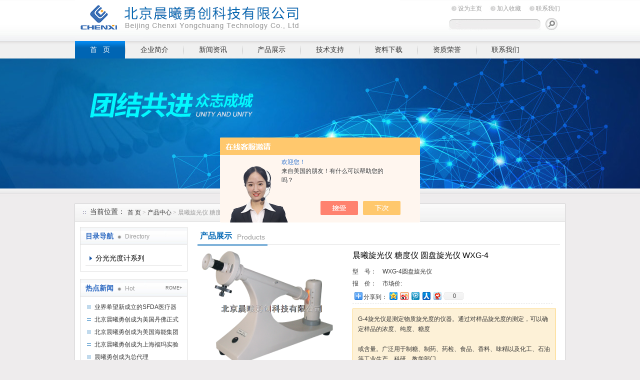

--- FILE ---
content_type: text/html; charset=utf-8
request_url: http://www.bjkc17.com/chenxi-Products-14020692/
body_size: 8071
content:
<!DOCTYPE html PUBLIC "-//W3C//DTD XHTML 1.0 Transitional//EN" "http://www.w3.org/TR/xhtml1/DTD/xhtml1-transitional.dtd">
<html xmlns="http://www.w3.org/1999/xhtml">
<head>
<meta http-equiv="Content-Type" content="text/html; charset=utf-8" />
<TITLE>晨曦旋光仪 糖度仪 圆盘旋光仪 WXG-4－北京晨曦勇创科技有限公司</TITLE>
<META NAME="Description" CONTENT="北京晨曦勇创科技有限公司专业生产(供应)销售晨曦旋光仪 糖度仪 圆盘旋光仪 WXG-4，欢迎您来电咨询晨曦旋光仪 糖度仪 圆盘旋光仪 WXG-4的详细信息！北京晨曦勇创科技有限公司提供的晨曦旋光仪 糖度仪 圆盘旋光仪 WXG-4不仅具有精湛的技术水平，更有良好的售后服务和优质的解决方案。">
<META NAME="Keywords" CONTENT="晨曦旋光仪 糖度仪 圆盘旋光仪 WXG-4">
<link href="/Skins/26936/css/style.css" rel="stylesheet" type="text/css" />
<script type=text/javascript src="/Skins/26936/js2/banner_jquery.js"></script>
<!--[if IE 6]>
    <script type='text/javascript' src='Skins/270684/js/png_fix.js'></script>
    <script type='text/javascript'>
      DD_belatedPNG.fix('img,.logo a,#biaoti span,#left_news_lb li,#pro_xgpro_box h1,.xglb h1');
    </script>
<![endif]--> 
<!--[if lte IE 6]>
     <style type="text/css">
       body { behavior:url("csshover.htc"); }
       </style>
<![endif]-->

<script type="application/ld+json">
{
"@context": "https://ziyuan.baidu.com/contexts/cambrian.jsonld",
"@id": "http://www.bjkc17.com/chenxi-Products-14020692/",
"title": "晨曦旋光仪 糖度仪 圆盘旋光仪 WXG-4WXG-4圆盘旋光仪",
"pubDate": "2013-06-23T13:13:38",
"upDate": "2025-08-27T17:07:00"
    }</script>
<script type="text/javascript" src="/ajax/common.ashx"></script>
<script src="/ajax/NewPersonalStyle.Classes.SendMSG,NewPersonalStyle.ashx" type="text/javascript"></script>
<script type="text/javascript">
var viewNames = "";
var cookieArr = document.cookie.match(new RegExp("ViewNames" + "=[_0-9]*", "gi"));
if (cookieArr != null && cookieArr.length > 0) {
   var cookieVal = cookieArr[0].split("=");
    if (cookieVal[0] == "ViewNames") {
        viewNames = unescape(cookieVal[1]);
    }
}
if (viewNames == "") {
    var exp = new Date();
    exp.setTime(exp.getTime() + 7 * 24 * 60 * 60 * 1000);
    viewNames = new Date().valueOf() + "_" + Math.round(Math.random() * 1000 + 1000);
    document.cookie = "ViewNames" + "=" + escape(viewNames) + "; expires" + "=" + exp.toGMTString();
}
SendMSG.ToSaveViewLog("14020692", "ProductsInfo",viewNames, function() {});
</script>
<script language="javaScript" src="/js/JSChat.js"></script><script language="javaScript">function ChatBoxClickGXH() { DoChatBoxClickGXH('https://chat.chem17.com',55544) }</script><script>!window.jQuery && document.write('<script src="https://public.mtnets.com/Plugins/jQuery/2.2.4/jquery-2.2.4.min.js" integrity="sha384-rY/jv8mMhqDabXSo+UCggqKtdmBfd3qC2/KvyTDNQ6PcUJXaxK1tMepoQda4g5vB" crossorigin="anonymous">'+'</scr'+'ipt>');</script><script type="text/javascript" src="https://chat.chem17.com/chat/KFCenterBox/26936"></script><script type="text/javascript" src="https://chat.chem17.com/chat/KFLeftBox/26936"></script><script>
(function(){
var bp = document.createElement('script');
var curProtocol = window.location.protocol.split(':')[0];
if (curProtocol === 'https') {
bp.src = 'https://zz.bdstatic.com/linksubmit/push.js';
}
else {
bp.src = 'http://push.zhanzhang.baidu.com/push.js';
}
var s = document.getElementsByTagName("script")[0];
s.parentNode.insertBefore(bp, s);
})();
</script>
</head>

<body>
<div id="top"><!--TOP-->
 <div class="logo"><a href="/"> 北京晨曦勇创科技有限公司</a></div>
 <div class="top_right"><!--TOP Right-->
    <div class="top_nav">
	   <a href="/">设为主页</a>
	   <a href="#">加入收藏</a>
	   <a href="/contact.html">联系我们</a>	</div>
	<div class="sousuo">
	 <form name="form1" method="post" action="/products.html" onsubmit="return checkform(form1)">
	  <input name="keyword" type="text" id="tk" class="ss_input" value="">
	  
	 <input type="image" src="/Skins/26936/images/a.png" style="border:0px; float:right"> </form>
	 <script language=Javascript>
function checkform(form)
{
var flag=true;
if(form("keyword").value==""){alert("请输入关键词!");form("keyword").focus();return false};
if(form("keyword").value=="输入产品关键字"){alert("请输入关键词!");form("keyword").focus();return false};
return flag;
}
</script>
	</div>
 </div><!--TOP Right-->
</div><!--TOP end-->

<div id="menu">
	<ul>
		<li id="nav_active"><a href="/">首  &nbsp;&nbsp;页</a></li>
		<li><a href="/aboutus.html">企业简介</a></li>
		<li><a href="/news.html">新闻资讯</a></li>
		<li><a href="/products.html">产品展示</a></li>
		<li><a href="/article.html">技术支持</a></li>
		<li><a href="/down.html" rel="nofollow">资料下载</a></li>
        <li><a href="/honor.html" rel="nofollow">资质荣誉</a></li>
		<li class="no_x"><a href="/contact.html">联系我们</a></li>
	</ul>
</div><!--导航--><script src="https://www.chem17.com/mystat.aspx?u=chenxi"></script>

<div id="ny_slide-index"><!--banner-->
	<div class=slides>
		<div class="slide autoMaxWidth">
			<div id=bi_0 class=image><A href="/"><img src="/Skins/26936/images/ny_banner.jpg"></A></div>
			<div id=bt_0 class=text></div>
			<div id=bb_0 class=button></div>
		</div>	</div>
</div>

<script type=text/javascript>
$(function(){	
	indexSlides.ini();
});
var indexSlides={};
indexSlides.timer=false;
indexSlides.total=$('#slide-index .control a').length;
indexSlides.current=-1;
indexSlides.offScreenLeft=2000;
indexSlides.leaveScreenLeft=4000;
indexSlides.animating=false;
indexSlides.obj=$('#slide-index .slide');
indexSlides.style=[];
indexSlides.style[0]={
	text:,
	button:,
	direction:'tb'
};
	
indexSlides.style[1]={
	text:,
	button:,
	direction:'tb'
};
	
indexSlides.style[2]={
	text:,
	button:,
	direction:'tb'
};
</script>
<script type=text/javascript src="/Skins/26936/js2/banner_js.js"></script>
<!--banner-->

<div id="ny_container"><!--内容总框架、居中-->
    <div id="location"><!--当前位置--> 
	   <h1 class="ttl">当前位置：</h1>
	   <div class="nonce"><a href="/">首 页 </a> > <a href="/products/">产品中心 </a> > 晨曦旋光仪 糖度仪 圆盘旋光仪 WXG-4</div>
	</div><!--当前位置 END--> 
	
	 <div id="ny_box"><!--内页框架-->
	   <script src="/skins/288115/Js/menu.js" type="text/javascript"></script>
<div id="left_box"><!--左边框-->
	    <div id="pro_nav"><!--产品目录-->
	    <div id="biaoti"><span><b>目录导航</b> Directory</span></div>
		<ul id="pro_nav_lb" class="pro_nav">
		 <li>
		       <a href="/chenxi-ParentList-429761/"><div style="width:193px; overflow:hidden; white-space:nowrap;text-overflow:ellipsis;">分光光度计系列</div></a>
		      <ul>
				<li><a href="/chenxi-SonList-2598313/">移液工作站</a></li><li><a href="/chenxi-SonList-2598309/">旋光仪1</a></li><li><a href="/chenxi-SonList-2598307/">气相/液相色谱仪</a></li><li><a href="/chenxi-SonList-528439/">超微量分光光度计</a></li><li><a href="/chenxi-SonList-429763/">紫外可见分光光度计</a></li>
		</ul>
		  </li>
		</ul>
	   
	   </div><!--产品目录 End-->
	   
	  <div id="left_effect"><!--相关新闻-->
		  <div id="biaoti"><span><b>热点新闻</b> Hot</span><a href="/news.html">ROME+</a></div>							
				<ul id="left_news_lb">
					
  <li><a href="/chenxi-News-165518/" title="业界希望新成立的SFDA医疗器械标准管理中心把企业竞争引到科技上来" target="_blank">业界希望新成立的SFDA医疗器械标准管理中心把企业竞争引到科技上来</a></li>
  <li><a href="/chenxi-News-172532/" title="北京晨曦勇创成为美国丹佛正式授权代理商" target="_blank">北京晨曦勇创成为美国丹佛正式授权代理商</a></li>
  <li><a href="/chenxi-News-171741/" title="北京晨曦勇创成为美国海能集团凯氏定氮仪北京一级代理商" target="_blank">北京晨曦勇创成为美国海能集团凯氏定氮仪北京一级代理商</a></li>
  <li><a href="/chenxi-News-160833/" title="北京晨曦勇创成为上海福玛实验设备有限公司特约经销商" target="_blank">北京晨曦勇创成为上海福玛实验设备有限公司特约经销商</a></li>
  <li><a href="/chenxi-News-126155/" title="晨曦勇创成为总代理" target="_blank">晨曦勇创成为总代理</a></li>
					
				</ul>								
	 </div><!--相关新闻 End-->

</div>

<div id="right_box"><!--右边框-->
<div id="ny_biaoti"><h1><b>产品展示</b><span>Products</span></h1></div><!--内页栏目标题-->	 
		

 <div style="clear:both; font-size:12px;"><!--内页内容框--> 	
		<div class="pro_jbzl">
		<div class="pro_img">	 <!--产品图片 ---> 
			<img src="http://img61.chem17.com/gxhpic_9a06f6bbe3/2c7ef22a8772734731d4c45ff93e3b452c1288cbc2c998744c2c544bbd5195e0b5e8641a91f4687e.png" width="300"/>
		 </div><!--产品图片 可以放大 缩小 END--> 
		 
		 <div id="pro_text_box01"><!--产品标题、型号、分类、报价、描述--> 
		   <h1>晨曦旋光仪 糖度仪 圆盘旋光仪 WXG-4</h1>
			<table style=" width:400px; font-size:12px;">
			 <tr><td width="60">型   &nbsp;&nbsp; 号：</td><td align="left">WXG-4圆盘旋光仪</td></tr>

			 <tr><td>报  &nbsp;&nbsp; 价：</td><td> 市场价:<span style=" color:#FF0000"></span></td> </tr>				
			</table>
			<Table style=" border-bottom:1px dashed #dddddd; width:400px;">
			   <tr><td  align="left"><!-- Baidu Button BEGIN -->
<div id="bdshare" class="bdshare_t bds_tools get-codes-bdshare">
<span class="bds_more" style=" line-height:18px;">分享到：</span>
<a class="bds_qzone"></a>
<a class="bds_tsina"></a>
<a class="bds_tqq"></a>
<a class="bds_renren"></a>
<a class="bds_t163"></a>
<a class="shareCount"></a>
</div>
<script type="text/javascript" id="bdshare_js" data="type=tools&amp;uid=0" ></script>
<script type="text/javascript" id="bdshell_js"></script>
<script type="text/javascript">
document.getElementById("bdshell_js").src = "http://bdimg.share.baidu.com/static/js/shell_v2.js?cdnversion=" + Math.ceil(new Date()/3600000)
</script>
<!-- Baidu Button END --></td></tr>
			</Table>
			<p>G-4旋光仪是测定物质旋光度的仪器。通过对样品旋光度的测定，可以确定样品的浓度、纯度、糖度</br></br>或含量。广泛用于制糖、制药、药检、食品、香料、味精以及化工、石油等工业生产、科研、教学部门，</br></br>作化验分析或过程质量控制。</p>
			<div id="pro_an">
			  <a href="#pro_order" id="pro_an01">咨询订购</a>
			  <a href="javascript:window.external.addFavorite(window.location.href, '晨曦旋光仪 糖度仪 圆盘旋光仪 WXG-4-北京晨曦勇创科技有限公司 ')" id="pro_an02">加入收藏</a>				
			</div>
		
		</div><!--产品标题、型号、分类、报价、描述 END--> 
		</div>
		
		<div id="pro_text_box02"><!--产品详细介绍--> 
			   <h1 id="pro_gsbt"> 晨曦旋光仪 糖度仪 圆盘旋光仪 WXG-4产品概述：</h1> 
               <p>&nbsp;</p><p><img src="https://img60.chem17.com/gxhpic_9a06f6bbe3/7173063346a56c351c6e1b4983d1b2bf7d8bc50c6dcd7b28cacf20907656dd8ef276747281f96018.png" width="681" height="586" alt="" /></p><p><p>G-4旋光仪是测定物质旋光度的仪器。通过对样品旋光度的测定，可以确定样品的浓度、纯度、糖度或含量。</p><p>广泛用于制糖、制药、药检、食品、香料、味精以及化工、石油等工业生产、科研、教学部门，作化验分析或过程质量控制。</p><p><p class="style11" style="margin:0cm;margin-bottom:.0001pt;text-align:justify;text-justify:inter-ideograph;line-height:19.2pt;background:#F9643C"><span class="style19"><b><span style="font-size: 13.5pt; color: rgb（68, 68, 68）; ">特点：</span></b></span><span lang="EN-US" style="font-family: Verdana, sans-serif; color: rgb（68, 68, 68）; "><br /></span><span style="color: rgb（68, 68, 68）; ">采用目视瞄准，手动测量的方法，使用简便。</span><span lang="EN-US" style="font-family:"Verdana","sans-serif";color:#444444"><o:p></o:p></span></p><p class="style11" style="margin: 0cm 0cm 15pt; text-align: justify; line-height: 19.2pt; background-color: rgb（249, 100, 60）; background-position: initial initial; background-repeat: initial initial; "><span lang="EN-US" style="font-family: Verdana, sans-serif; color: rgb（68, 68, 68）; ">&nbsp;</span><span class="style19"><b><span style="font-size: 13.5pt; color: rgb（68, 68, 68）; ">主要技术参数：</span></b></span><span class="apple-converted-space"><span lang="EN-US" style="font-family: '??', serif; color: rgb（68, 68, 68）; ">&nbsp;</span></span><span lang="EN-US" style="font-family: '??', serif; color: rgb（68, 68, 68）; "><br /></span><span class="style10"><span style="color: rgb（68, 68, 68）; ">测量范围：</span></span><span class="style10"><span lang="EN-US" style="font-family: '??', serif; color: rgb（68, 68, 68）; ">-180&deg;</span></span><span class="style10"><span style="color: rgb（68, 68, 68）; ">～</span></span><span class="style10"><span lang="EN-US" style="font-family: '??', serif; color: rgb（68, 68, 68）; ">+180&deg;&nbsp;</span></span><span lang="EN-US" style="font-family: '??', serif; color: rgb（68, 68, 68）; "><br /></span><span class="style10"><span style="color: rgb（68, 68, 68）; ">zui小读数值：</span></span><span class="style10"><span lang="EN-US" style="font-family: '??', serif; color: rgb（68, 68, 68）; ">0.05&deg;&nbsp;</span></span><span lang="EN-US" style="font-family: '??', serif; color: rgb（68, 68, 68）; "><br /></span><span class="style10"><span style="color: rgb（68, 68, 68）; ">准确度：</span></span><span class="style10"><span lang="EN-US" style="font-family: '??', serif; color: rgb（68, 68, 68）; ">&plusmn;0.05&deg;&nbsp;</span></span><span lang="EN-US" style="font-family: '??', serif; color: rgb（68, 68, 68）; "><br /></span><span class="style10"><span style="color: rgb（68, 68, 68）; ">灵敏度：</span></span><span class="style10"><span lang="EN-US" style="font-family: '??', serif; color: rgb（68, 68, 68）; ">0.05&deg;</span></span><span class="apple-converted-space"><span lang="EN-US" style="font-family: '??', serif; color: rgb（68, 68, 68）; ">&nbsp;</span></span><span lang="EN-US" style="font-family:"Verdana","sans-serif";color:#444444"><o:p></o:p></span></p></p></p>
			</div><!--产品详细介绍--> 
		<table width="98%"  border="0" align="center" cellpadding="5" cellspacing="0">
			  <tr>
			    <td height="50"><font color="#FF0000">产品相关关键字：&nbsp;<a style="color:#FF0000;" href="/Products-w%e6%99%a8%e6%9b%a6%e6%97%8b%e5%85%89%e4%bb%aa+%e7%b3%96%e5%ba%a6%e4%bb%aa+%e5%9c%86%e7%9b%98%e6%97%8b%e5%85%89%e4%bb%aa+WXG-4+%e5%8c%97%e4%ba%ac%e6%97%8b%e5%85%89%e4%bb%aa-p1">晨曦旋光仪 糖度仪 圆盘旋光仪 WXG-4 北京旋光仪</a></font></td>
	      </tr>
	    </table>
		<div id="pro_order" style="font-size:12px;"><!--产品在线咨询框--> 
		   <link rel="stylesheet" type="text/css" href="/css/MessageBoard_style.css">
<script language="javascript" src="/skins/Scripts/order.js?v=20210318" type="text/javascript"></script>
<a name="order" id="order"></a>
<div class="ly_msg" id="ly_msg">
<form method="post" name="form2" id="form2">
	<h3>留言框  </h3>
	<ul>
		<li>
			<h4 class="xh">产品：</h4>
			<div class="msg_ipt1"><input class="textborder" size="30" name="Product" id="Product" value="晨曦旋光仪 糖度仪 圆盘旋光仪 WXG-4"  placeholder="请输入产品名称" /></div>
		</li>
		<li>
			<h4>您的单位：</h4>
			<div class="msg_ipt12"><input class="textborder" size="42" name="department" id="department"  placeholder="请输入您的单位名称" /></div>
		</li>
		<li>
			<h4 class="xh">您的姓名：</h4>
			<div class="msg_ipt1"><input class="textborder" size="16" name="yourname" id="yourname"  placeholder="请输入您的姓名"/></div>
		</li>
		<li>
			<h4 class="xh">联系电话：</h4>
			<div class="msg_ipt1"><input class="textborder" size="30" name="phone" id="phone"  placeholder="请输入您的联系电话"/></div>
		</li>
		<li>
			<h4>常用邮箱：</h4>
			<div class="msg_ipt12"><input class="textborder" size="30" name="email" id="email" placeholder="请输入您的常用邮箱"/></div>
		</li>
        <li>
			<h4>省份：</h4>
			<div class="msg_ipt12"><select id="selPvc" class="msg_option">
							<option value="0" selected="selected">请选择您所在的省份</option>
			 <option value="1">安徽</option> <option value="2">北京</option> <option value="3">福建</option> <option value="4">甘肃</option> <option value="5">广东</option> <option value="6">广西</option> <option value="7">贵州</option> <option value="8">海南</option> <option value="9">河北</option> <option value="10">河南</option> <option value="11">黑龙江</option> <option value="12">湖北</option> <option value="13">湖南</option> <option value="14">吉林</option> <option value="15">江苏</option> <option value="16">江西</option> <option value="17">辽宁</option> <option value="18">内蒙古</option> <option value="19">宁夏</option> <option value="20">青海</option> <option value="21">山东</option> <option value="22">山西</option> <option value="23">陕西</option> <option value="24">上海</option> <option value="25">四川</option> <option value="26">天津</option> <option value="27">新疆</option> <option value="28">西藏</option> <option value="29">云南</option> <option value="30">浙江</option> <option value="31">重庆</option> <option value="32">香港</option> <option value="33">澳门</option> <option value="34">中国台湾</option> <option value="35">国外</option>	
                             </select></div>
		</li>
		<li>
			<h4>详细地址：</h4>
			<div class="msg_ipt12"><input class="textborder" size="50" name="addr" id="addr" placeholder="请输入您的详细地址"/></div>
		</li>
		
        <li>
			<h4>补充说明：</h4>
			<div class="msg_ipt12 msg_ipt0"><textarea class="areatext" style="width:100%;" name="message" rows="8" cols="65" id="message"  placeholder="请输入您的任何要求、意见或建议"></textarea></div>
		</li>
		<li>
			<h4 class="xh">验证码：</h4>
			<div class="msg_ipt2">
            	<div class="c_yzm">
                    <input class="textborder" size="4" name="Vnum" id="Vnum"/>
                    <a href="javascript:void(0);" class="yzm_img"><img src="/Image.aspx" title="点击刷新验证码" onclick="this.src='/image.aspx?'+ Math.random();"  width="90" height="34" /></a>
                </div>
                <span>请输入计算结果（填写阿拉伯数字），如：三加四=7</span>
            </div>
		</li>
		<li>
			<h4></h4>
			<div class="msg_btn"><input type="button" onclick="return Validate();" value="提 交" name="ok"  class="msg_btn1"/><input type="reset" value="重 填" name="no" /></div>
		</li>
	</ul>	
    <input name="PvcKey" id="PvcHid" type="hidden" value="" />
</form>
</div>

		</div><!--产品在线咨询框 END--> 

	</div>
</div><!--右边框-->  
   

   
    
<div style="clear:both;"></div> 
</div><!--内页框架-->

</div><!--内容总框架、居中-->

<div id="foot"><!--底部-->
     <div class="foot_nav">
	   <p align="center">
	   <a href="/">首  &nbsp;&nbsp;页</a> |
	   <a href="/aboutus.html">企业简介</a> |
	   <a href="/news.html">新闻资讯</a> |
	   <a href="/products.html">产品展示</a> |
	   <a href="/article.html">技术支持</a> |
	   <a href="/down.html">资料下载</a> |
	    <a href="/order.html">在线咨询</a> |
		<a href="/contact.html">联系我们</a>
	 </div>
	 <p align="center">北京晨曦勇创科技有限公司 All Rights Reserved 版权所有 ICP备案号：<A href="http://beian.miit.gov.cn/" target="_blank">京ICP备09101084号-3</A>  <A href="/sitemap.xml" target="_blank">GoogleSitemap</A>
	 
	 
     
   	<br>公司地址:北京市海淀区清河永泰庄西路公交党校院内<br align="center">北京晨曦勇创科技有限公司(<b><a href="http://www.bjkc17.com/">www.bjkc17.com</a></b>)<b>主营<a href="http://www.bjkc17.com/">卡尔费休水分测定仪</a></b>,<b><a href="http://www.bjkc17.com/">笔式酸度计</a></b>,<b><a href="http://www.bjkc17.com/">反渗透纯水系统</a></b>,<b><a href="http://www.bjkc17.com/">多管漩涡混合器</a></b>等产品
！</br>
		</br>
	<p align="center">　</p>
</p>



<div id="gxhxwtmobile" style="display:none;">18612556235</div>
<div class="qq_ser" id="kfFloatqq" style="display:none;">
	<!--联系人-->
	<div class="ser_tit1">
		联系人<a onclick="javascript:turnoff('kfFloatqq')"></a>
	</div>
	<div class="lxr_list">
		<ul>
			<li><h3>座机：</h3><p>010-62399315</p><p>010-52839035</p></li>
            <li><h3>手机：</h3><p>15011407163</p><p>18516995365</p></li>
		</ul>
	</div>
	
	<!--在线客服-->
	<div class="ser_tit2">在线客服</div>
	<div class="qq_list">
		<ul>
			<li><a target="_blank" href="tencent://message/?uin=2850177373&Site=www.lanrentuku.com&Menu=yes"><img src="/skins/26936/images/qq02_img.png"></a></li>
            <li><a target="_blank" href="tencent://message/?uin=2850177376&Site=www.lanrentuku.com&Menu=yes"><img src="/skins/26936/images/qq02_img.png"></a></li>
          
		</ul>
	</div>
	
	<!--二维码
	<div class="ser_tit2">扫码关注我们</div>
	<div class="ser_ewm"><img src="images/ewm_img.png" /></div>-->
	
	<!--底部-->
	<div class="ser_tit3">用心服务成就你我</div>
</div>

<script type=text/javascript src="/Skins/26936/js/qq.js"></script>


 <script type='text/javascript' src='/js/VideoIfrmeReload.js?v=001'></script>
  
</html>
</body>

--- FILE ---
content_type: text/css
request_url: http://www.bjkc17.com/Skins/26936/css/style.css
body_size: 7234
content:
body{ margin:0; padding:0; font-family:'Microsoft YaHei', "simsun",Arial, Helvetica, sans-serif;background:url(/Skins/26936/images/ny_body_bg.png) repeat-x top #eeeced; min-width:980px;}
img { border:none;}
ul,li{ list-style:none; margin:0px; padding:0px;}
h1,h2,h3,h4,h5,h6,p,ul,ol,li,form,img,dl,dt,dd,table,th,td,blockquote,fieldset,div,strong,label,em{margin:0;padding:0;border:0;}
a{ text-decoration:none; outline:none; color:#333}
a:active{star:expression(this.onFocus=this.blur());}
#yc{ visibility:hidden;}
#clear{ clear:both; height:0px;}
/*----------TOP-----------*/
#top{ width:980px; margin:0 auto; height:82px; clear:both;}
.logo{ width:650px; height:75px;float:left;}
.logo a{ width:650px; height:75px; background:url(/Skins/26936/images/logo.png) no-repeat; display:block;line-height:999px; overflow:hidden;}
.top_right{ float:right; font-size:12px; _width:250px;}
.top_nav{ clear:both; margin-top:10px; height:15px;}
.top_nav a{ color:#999999; background-image:url(/Skins/26936/images/icon_01.png);background-position:15px 0px 0 0;height:15px; background-repeat:no-repeat; display:block; padding-left:15px; float:left; line-height:15px; margin-right:10px; margin-left:5px;}
.top_nav a:hover{ color:#639ef4; background-image:url(/Skins/26936/images/icon_01.png);background-position:0px -15px;height:15px; background-repeat:no-repeat; display:block; padding-left:15px; float:left;}
/*----------������-----------*/
.sousuo{ background:url(/Skins/26936/images/ss_input_bg.png) no-repeat left; width:220px;_width:220px; height:26px; margin-top:10px; clear:both;}
.ss_input{ border:none; background:none; margin:6px 0 0 10px; color:#999; font-size:12px; width:165px; float:left;}
.ss_input:focus{ color:#333;}

.ss_an{ width:26px;_width:26px; height:26px; line-height:999px; overflow:hidden;float:right; display:block;ackground-repeat:no-repeat;}
.ss_an:hover{ width:26px;_width:26px; background-position:26px 0px;}

/*----------����-----------*/
#menu{ width:980px; margin:0 auto; font-size:14px; height:35px; line-height:35px;}
#menu ul li{ float:left; background:url(/Skins/26936/images/nav_x.png) no-repeat right; padding-right:1px;}
#menu ul .no_x{ background:none;}
#menu ul li a{ padding:0 30px 0 30px; display:block; color:#333;}
#menu ul li a:hover{padding:0 30px 0 30px;display:block; background-image:url(/Skins/26936/images/nav_hover_bg.png); color:#0065b3; background-repeat:repeat-x; background-position:0px -35px;}
#nav_active a{ padding:0 30px 0 30px; display:block; background:url(/Skins/26936/images/nav_hover_bg.png) repeat-x; color:#fff!important;}
#nav_active a:hover{ padding:0 30px 0 30px; display:block; background:url(/Skins/26936/images/nav_hover_bg.png) repeat-x!important; color:#fff!important;}


/*----------banner-----------*/
#slide-index {position: relative; min-width:980px; width: auto; height:300px; overflow: hidden;}
#slide-index .slides {min-width: 1000px; width: auto; height:396px}
#slide-index .slide {position: relative; min-width: 1000px; float: left; height:350px}
#slide-index .image {z-index: 1; position: absolute}
#slide-index .button {width: 138px; display: none}
#slide-index .control {z-index:40; position: absolute; text-align: center; width: 100%; bottom:0; height: 19px; cursor: pointer}
#slide-index .control a{background-image: url(/Skins/26936/images/hw_000505.gif); filter: alpha(opacity=60); width: 11px; display: inline-block; background-repeat: no-repeat; height: 11px; cursor: pointer; margin-right: 6px; opacity: 0.6}
#slide-index .control a:hover {background-image: url(/Skins/26936/images/hw_000506.gif); filter: alpha(opacity=100); opacity: 1}
#slide-index .control a.active {background-image: url(/Skins/26936/images/hw_000506.gif); filter: alpha(opacity=100); opacity: 1}
.autoMaxWidth {position: relative; height: 260px; overflow: hidden}
/*----------��ҳbanner-----------*/
#ny_slide-index {position: relative; min-width:980px; width: auto; height:260px; overflow: hidden; margin-bottom:30px;}
#ny_slide-index #slide-index .slides {min-width: 1000px; width: auto; height:260px}
#ny_slide-index #slide-index .slide {position: relative; min-width: 1000px; float: left; height:260px}
#ny_slide-index .autoMaxWidth {position: relative; height: 260px; overflow: hidden}


#container{ width:980px; margin: 0 auto;}

#jptj_pro{ clear:both; padding-top:10px;}

#jptj_pro li {border: #dddddd 1px solid; float: left; width:125px; height:155px; padding:5px; margin-left:13px; margin-bottom:20px; margin-right:5px; font-size:12px;}
#jptj_pro li h1{ font-size:14px;text-align:center; margin:0px;margin-bottom:5px; height:30px; line-height:30px; overflow:hidden;}
#jptj_pro li h1 a{ color:#333333; font-weight:normal;}
#jptj_proli h1 a:hover{ color:#f80000;} 


#jptj_pro li .a1{ width:120px; height:120px; text-align:center; display:block; line-height:125px;}
#jptj_pro li .a1 span{width:120px;text-align:center;border:1px solid #fff;line-height:125px;height:125px;font-size:125px;}
*>##jptj_pro .a1 span{font-size:12px;}
##jptj_pro img {vertical-align:middle;}


/*----��Ӫ��Ʒ ����----*/
#zy_pro{ height:35px; font-size:12px; line-height:36px; width:980px; margin: 0 auto; clear:both; margin-bottom:20px;}
#zy_pro h1{ float:left; font-size:14px; margin-left:10px; color:#333;}
#zy_pro_lb li{ float:left;}
#zy_pro_demo {overflow:hidden;width:890px;_width:850px; color:#999999;}
#indemo {float: left;width: 800%;}
#zy_pro_demo1 {float: left;}
#zy_pro_demo a{ color:#333; margin-left:5px; margin-right:5px;}
#zy_pro_demo a:hover{ color:#990000;} 
#zy_pro_demo2 {float: left;}

/*----��ҳ���ݿ��----*/
#index_box_01{ width:980px; clear:both;}
#index_box_02{ width:980px; clear:both;}
#ind_news_lb{ width:958px;min-height:210px; background:url(/Skins/26936/images/box_bg.png) repeat-x top #fff; border:1px solid #d9d9d9;float:right; padding:10px; margin-bottom:15px;}
#ind_about_box{ width:290px; float:left; min-height:210px; background:url(/Skins/26936/images/box_bg.png) repeat-x top #fff; border:1px solid #d9d9d9;padding:10px;}

#index_box_02 #ind_news_lb{ width:635px;min-height:420px; background:url(/Skins/26936/images/box_bg.png) repeat-x top #fff; border:1px solid #d9d9d9;float:right; padding:10px; margin-bottom:15px; overflow:hidden;}
#index_box_02 #ind_about_box{ width:290px; float:left; min-height:420px; background:url(/Skins/26936/images/box_bg.png) repeat-x top #fff; border:1px solid #d9d9d9;padding:10px;}

#index_box_03{ width:980px; clear:both; margin-bottom:15px;}

#biaoti{height:25px; line-height:25px; font-size:12px; width:100%; clear:both;}
#biaoti span{ float:left; background:url(/Skins/26936/images/icon_02.png) no-repeat 70px; padding-left:10px;font-size:12px; color:#999;}
#biaoti span b{ margin-right:20px; font-size:14px; color:#2a67c0;}
#biaoti a{ float:right; margin-right:10px; font-family: "Arial"; color:#666; font-size:9px;}
#biaoti a em{ font-family: "simsun"; font-size:12px; font-weight:normal; font-style:normal;}
#biaoti a:hover{ color:#f80000;}

.news_box{ clear:both; padding:10px;}
.pic_news{ width:155px; height:155px; float:left; border:1px solid #dddddd;}

/*----����  �л� TAB----*/
#con{width:450px; float:left;}
#tags {height:25px;line-height:25px;float:left; border-bottom:1px solid #ddd; width:440px;_height:25px; margin-left:10px;}
#tags li  {float:left; margin-right: 1px; list-style-type: none; height:25px;_height:25px; margin-right:5px;}
#tags li a  {color: #333;line-height:25px;height:25px;_height:25px;width:89px; text-decoration: none;display:block; text-align:center;font-size:14px;}
#tags li a:hover{ width:89px;height:25px; _height:25px;border:1px solid #dddddd; border-bottom:1px solid #fff; border-top:3px solid #ea880d; background:#fff;}
#tags li.emptyTag{BACKGROUND: none transparent scroll repeat 0% 0%; WIDTH: 4px;}
#tags li.selectTag{background-position: left top;  position: relative; height: 28px;}
#tags li.selectTag a{width:89px;color:#333;height:25px;_height:25px; border:1px solid #dddddd; border-bottom:1px solid #fff;  margin-top:-3px;_margin-top:1px; border-top:3px solid #ea880d; background:#fff;}

#tagContent {font-size:12px;color:#333;overflow:hidden; clear:both; width:430px; clear:both; height:120px; padding:10px; overflow:hidden;}
.tagContent,.tagContent01  {DISPLAY: none; COLOR: #474747; }
#tagContent DIV.selectTag{DISPLAY: block;}

/*----�����б�----*/
#ind_liebiao{ font-size:12px;}
#ind_liebiao li{ background:url(/Skins/26936/images/icon_03.png) no-repeat 0px 4px; border-bottom:1px dashed #ddd; padding-left:15px;height:25px;line-height:25px;overflow:hidden;*height:20px!important;*line-height:20px!important; *background:url(/Skins/26936/images/icon_03.png) no-repeat 0px 0px;}
#ind_liebiao li a{ color:#444; float:left;}
#ind_liebiao li a:hover{ color:#f80000;}
#ind_liebiao li span{ float:right; font-size:12px; color:#999; font-family: "simsun";}

.about_text{ font-size:12px; clear:both; padding:10px; line-height:20px; overflow:hidden; height:155px;*height:155px;  color:#333;}
.about_text img{ float:left; margin-right:5px;}

.liebiao_box{ clear:both; padding:3px 5px 10px 5px; _padding:3px 5px 5px 5px;}

/*-------��ҳ��Ʒչʾ ����---------*/
#ind_pro{ width:960px; background:url(/Skins/26936/images/box_bg.png) repeat-x top #fff; border:1px solid #d9d9d9; height:200px; padding:10px; margin-bottom:15px;}

.copLogo{overflow:hidden;clear:both; margin-top:10px;}
.copLogo .copLogoCont{ width:895px;*width:890px; height:170px; margin:0 auto; overflow:hidden; position:relative; float:left;}
.copLogo .btnEara_left{ float:left; padding-top:50px;}
.copLogo .btnEara_right{ float:right;padding-top:50px;}
.btnEara_left a{ background:url(/Skins/26936/images/case02_left.png) no-repeat; width:30px; height:60px; display:block;}
.btnEara_left a:hover{ background:url(/Skins/26936/images/case02_left02.png) no-repeat; width:30px; height:60px; display:block;}
.btnEara_left a span{visibility:hidden;}

.btnEara_right a{ background:url(/Skins/26936/images/case02_right.png) no-repeat; width:30px; height:60px; display:block;}
.btnEara_right a:hover{ background:url(/Skins/26936/images/case02_right02.png) no-repeat; width:30px; height:60px; display:block;}
.btnEara_right a span{visibility:hidden;}

#sales-product-main{ float:left;}
#sales-product {clear: both; _zoom: 1;}
#corner-product-main {z-index: 1000;overflow: hidden; position: absolute; height: 40px;}
#sales-product-main li {border: #dddddd 1px solid; float: left; width:180px; height:155px; padding:5px; margin-left:13px; margin-bottom:20px; margin-right:5px; font-size:12px;}

#sales-product-main li img {width:180px; height:125px;}
#sales-product-main li h1{ font-size:14px;text-align:center; margin:0px;margin-bottom:5px; height:30px; line-height:30px; overflow:hidden;}
#sales-product-main li h1 a{ color:#333333; font-weight:normal;}
#sales-product-main li h1 a:hover{ color:#f80000;} 

/*-------��ҳ �������� ���---------*/
#ind_03_box{ width:295px; float:left; height:210px; background:url(/Skins/26936/images/box_bg.png) repeat-x top #fff; border:1px solid #d9d9d9;padding:10px;}
.center_box{ margin:0 15px 0 13px;}

.news_box02{ clear:both; margin-bottom:8px; font-size:12px; height:80px; border-bottom:1px dashed #ddd; padding-bottom:10px; overflow:hidden;}
.news_box02 .news_img_02{ float:left; border:1px solid #ddd}
.news_box02 .news_msbox{ float:left; margin-left:5px; font-size:12px; width:195px; overflow:hidden; line-height:20px;*line-height:21px; color:#666;}
.news_box02 .news_msbox h1{ font-size:14px; margin-bottom:5px; height:20px; overflow:hidden;}
.news_box02 .news_msbox h1 a{  color:#333;}
.news_box02 .news_msbox h1 a:hover{ color:#f80000;}

#contact_box{ font-size:12px; margin-left:10px; color:#333; clear:both; width:285px;}
#contact_box td{ height:25px; line-height:25px;}
#contact_box td a{ color:#333;}

#links_box{ width:960px;min-height:70px; background:url(/Skins/26936/images/box_bg.png) repeat-x top #fff; border:1px solid #d9d9d9;padding:10px; }
.links_lb{ width:100%; clear:both; line-height:24px;}
.links_lb a{ float:left; display:block;margin-right:10px; margin-left:10px; color:#333; font-size:12px;}

#foot{ width:980px; margin:0 auto; margin-top:15px; text-align: center; font-size:12px; color:#666; margin-bottom:20px; line-height:24px;}
#foot .foot_nav{ background:#205ba9; height:30px; line-height:30px; text-align:center; font-size:12px; color:#CCCCCC; margin-bottom:10px;}
#foot .foot_nav a{ color:#fff; margin:0 10px 0 10px;}

/*-----------�� --- ҳ---------*/
#ny_container{ width:980px; clear:both; background:#fff; min-height:500px; margin:0 auto; border:1px solid #d2d2d2;}
/* ��ǰλ�� */
#location{ width:980px; height:35px; line-height:35px;clear:both; background:url(/Skins/26936/images/map_bg.png) repeat-x top; border-bottom:1px solid #dddddd;}
.ttl{ float:left; display:block; font-size:14px; color:#333; padding-left:30px; line-height:32px; height:32px;font-family:"Microsoft YaHei"; font-weight:normal; margin:0px; border-bottom:none; text-align:center; background:url(/Skins/26936/images/map_icon.jpg) no-repeat 10px;}
.nonce{font-family:"simsun"!important; color:#999;font-size:12px; float:left; margin-left:5px;}
.nonce a{ color:#333;}
.nonce a:hover{ color:#f5a226;}

#ny_box{ width:960px; clear:both; padding:10px;}
#left_box{width:215px; float:left; margin-bottom:15px;}
#right_box{width:725px; float:right; }

/*-------------��ƷĿ¼----------------*/
#pro_nav{ border:1px solid #ddd; padding-top:5px; background:url(/Skins/26936/images/ny_left_bg01.jpg) repeat-x top;}

#pro_nav_lb{list-style-type:none;margin: 0;padding: 0;border-top:1px solid #dddddd; font-size:12px; padding:10px; margin-top:4px;}
#pro_nav_lb ul { list-style:none; margin-top:5px; padding-bottom:5px;}
#pro_nav_lb a {display: block;text-decoration: none;}
#pro_nav_lb li {margin-top: 1px; background:url(/Skins/26936/images/left_nav_icon01.png) no-repeat top left; background-position:0px 3px;}
#pro_nav_lb li:hover,#pro_nav_lb li.hover{background:url(/Skins/26936/images/left_nav_icon02.png) no-repeat top left #edebeb;}
#pro_nav_lb li a {color: #000; height:30px; line-height:30px; padding-left:20px; font-size:14px; border-bottom:1px solid #dddddd; }
#pro_nav_lb li{}
#pro_nav_lb li a:hover { color:#fff;background:url(/Skins/26936/images/left_nav_icon03.png) no-repeat top left #0166b4;  }
#pro_nav_lb li ul { margin:0px!important; padding:0px!important; margin-bottom:0px!important;}
#pro_nav_lb li ul li{ background:none; height:30px; line-height:30px; border-bottom:1px dashed #ddd;}
#pro_nav_lb li ul li a { background:none;color: #333; padding-left: 20px; height:30px; line-height:30px; font-size:12px; border:none;}
#pro_nav_lb li ul li a:hover {color:#fff;background:url(/Skins/26936/images/left_nav_icon04.png) no-repeat top right #0166b4;background-position:0px 3px;}


/*��������б�*/
#left_effect{ margin-top:15px; clear:both;border:1px solid #dddddd;background:url(/Skins/26936/images/ny_left_bg01.jpg) repeat-x top;padding-top:5px; margin-bottom:10px;	}
#left_news_lb{ clear:both; margin-top:4px; padding-bottom:5px; border-top:1px solid #dddddd; padding:10px;}
#left_news_lb li{ height:20px;line-height:20px;background:url(/Skins/26936/images/icon_04.png) no-repeat left 2px; overflow:hidden; padding-left:18px; margin-bottom:5px; *margin-bottom:8px; font-size:12px;}
#left_news_lb li a{ color:#333333;}
#left_news_lb li a:hover{ color:#0166b4;}


#left_news_lbc{ clear:both; margin-top:4px; padding-bottom:5px;  padding:2px 10px;;}
#left_news_lbc li{ height:20px;line-height:20px;background:url(/Skins/26936/images/icon_04.png) no-repeat left 2px; overflow:hidden; padding-left:18px; margin-bottom:5px; *margin-bottom:8px; font-size:12px;}
#left_news_lbc li a{ color:#333333;}
#left_news_lbc li a:hover{ color:#0166b4;}

/*��ҳ��Ŀ��������*/
#ny_biaoti{ width:100%; font-size:14px; border-bottom:1px solid #ddd; height:35px; line-height:35px; clear:both;}
#ny_biaoti h1 { font-size:14px; color:#999999; clear:both;}
#ny_biaoti h1 b{ font-size:16px; color:#0166b4; padding-left:5px;border-bottom:2px solid #0166b4; height:35px; display:block;float:left;line-height:35px;}
#ny_biaoti h1 span{ font-family:'Arial';font-weight:normal;line-height:40px;*line-height:35px;border-bottom:2px solid #0166b4; height:35px;display:block;float:left; padding-left:10px; padding-right:5px; }

/* ��ҳ����������ʽ */
.ny_main{ width:702px; color:#666; line-height:28px; padding:10px; margin:0 auto; overflow:hidden; font-size:12px; clear:both;}
.ny_main .f_right{ margin:0 10px 20px 0; float:left;}
.signature{ float:right; margin:20px;}

/*-------------��Ʒ��ϸҳ��Ʒ��Ϣ---------------*/
#pro_jbzl_box{ border:1px solid #dddddd; clear:both; width:100%; font-size:12px; margin-top:15px;}
.xglb{ width:100%; clear:both; height:35px; line-height:35px; border-bottom:1px solid #ddd;}
.xglb h1{ float:left; font-size:14px;color:#333; background:url(/Skins/26936/images/icon_04.png) no-repeat 10px; padding-left:25px;}
.xglb h1 a{color:#333;}
.xglb h1 a:hover{ color:#ff7c00;}
.xglb .xglb_right{ float:right; margin-right:20px;}
.xglb .xglb_right a{ margin-right:10px; color:#0066CC; background:url(/Skins/26936/images/right_icon01.png) no-repeat top left; padding-left:15px; padding-top:3px;}
.xglb .xglb_right a:hover{ color:#ff7c00;}
.xglb .xglb_right .xglb_xl{ font-size:12px;}

.xglb_xl{_margin-top:7px;}

.pro_img{ float:left; _width:310px; margin-bottom:20px; margin-right:10px;}
#pro_text_box01{ float:left; padding-top:10px; line-height:20px; color:#333333; width:400px; _width:400px;}
#pro_text_box01 h1{ font-size:16px; color:#000; margin-bottom:10px;}
#pro_text_box01 table td{ line-height:24px;}
#pro_ssfl{ border:1px solid #0066CC; color:#0066CC; padding:0px 5px 0px 5px; display:block; float:left;}
#pro_ssfl:hover{ border:1px solid #FF6633; color:#FF6633; padding:0px 5px 0px 5px;}
#pro_text_box01 p{ width:385px;*width:355px; border:1px solid #fdd274; background:#fdf1d7; padding:10px; margin-top:10px; height:90px; overflow:hidden; color:#333333;}
#pro_an{ margin-top:20px;}
#pro_an a{ width:125px;height:35px; display:block; float:left; text-align:center; font-size:16px; color:#FFFFFF; line-height:35px;font-family:"Microsoft YaHei"}
#pro_an01{ background:url(/Skins/26936/images/pro_an01.jpg) no-repeat;}
#pro_an01:hover{ background:url(/Skins/26936/images/pro_an01hover.jpg) no-repeat;}
#pro_an02{ background:url(/Skins/26936/images/pro_an02.jpg) no-repeat; margin-left:20px;}
#pro_an02:hover{ background:url(/Skins/26936/images/pro_an02hover.jpg) no-repeat;}

#pro_text_box02{ clear:both;padding-top:10px; margin-top:20px;font-size:12px; line-height:24px;}
#pro_gsbt{ font-size:14px; color:#0066CC; border-bottom:3px solid #ddd; padding-bottom:5px; margin-bottom:10px;}

/*-------------��Ʒ��ϸҳ��ز�Ʒ�б�---------------*/
#pro_xgpro_box{ width:710px; border:1px solid #ddd;clear:both; margin-top:30px; background:#fff;}
#pro_xgpro_box h1{ border-bottom:2px solid #ddd;font-size:14px; height:30px; line-height:30px; padding:0 10px 0 20px; background:url(/Skins/26936/images/icon_04.png) no-repeat 3px 7px #f8f8f8;}
#pro_xgpro_box h1 span{ float:left; color:#1057a7;}
#pro_xgpro_box h1 a{ float:right; font-size:12px; font-weight:normal; color:#0066CC;font-family:"simsun"}
#pro_xgpro_box h1 a:hover{ color:#990000;}
.pro_xgpro_box01{ padding:10px;}
.pro_xgpro_box01 .cpzs_box{ margin-left:5px;}

.cpzs_box{ width:123px;float:left; margin-right:3px;*margin-right:3px;border:3px solid #fff;}
.cpzs_box:hover{ background:#e2e4e3; border:3px solid #e2e4e3;}
.cpzs_box a img{ border:1px #dddddd solid; height:120px; width:120px;}
.cpzs_box h2{ font-size:12px; text-align:center; margin-top:5px; width:120px; overflow:hidden; height:20px; font-weight:normal;}
.cpzs_box h2 a{ color:#333;}
.cpzs_box h2 a:hover{ color:#990000;}

/* �����б� */
.inside_rnewscon{ line-height:22px; margin-bottom:30px; clear:both;}
.inside_rnewscon dl{width:100%; height:120px; border:1px solid #fff; border-bottom:1px dashed #dddddd; padding-top:10px;clear:both;}
.inside_rnewscon dl:hover{ background:#f1f1f1; margin-top:0px;}
.inside_rnewscon dl dd{ width:120px; float:left; margin:0px; padding:0px;}
.inside_rnewscon dl dd img{ padding:3px; width:100px; height:100px; border:1px solid #ddd;}
.inside_rnewscon dl dt{ font-size:12px;width:570px; padding:0px; float:left;}
.inside_rnewscon dl dt .news_bt{font-size:14px; font-family: "Microsoft YaHei"; color:#333; text-decoration:none; display:block;}
.inside_rnewscon dl dt .news_bt:hover{color:#990000;}
.inside_rnewscon dl dt .news_date{  color:#999;}
.inside_rnewscon dl dt p{ width:570px; padding-top:5px; height:60px; overflow:hidden; margin-bottom:5px; color:#666; line-height:19px;}

/* ������ҳ */
.inside_rnewtil{ text-align:center;width:710px;font-size:20px;color:#000;font-weight:bold;font-family:'Microsoft YaHei';margin-bottom:5px;padding-top:20px;}
.inside_rnewtime{ text-align:center; width:710px;font-size:12px;color:#666666; border-bottom:1px solid #dddddd; font-family:"simsun"; padding-bottom:10px;}
.inside_rnewcon{ font-size:12px; color:#333333; width:710px; line-height:24px; margin-top:10px;}

/*----------��������ҳ �ײ�������--------*/
.inside_newsthree{ width:710px; height:30px; border:1px solid #dddddd; clear:both; margin-bottom:20px; font-size:12px;line-height:30px; margin-top:20px;}
.inside_newsthree p{ float:left;margin:0px; padding:0px; margin-right:10px; margin-left:10px;}
.inside_newsthree p a{ text-decoration:none; color:#333;}
.inside_newsthree p a:hover{ color:#f80000; text-decoration:underline;} 
.inside_newsthree span{ float:right; margin-right:10px; font-family:"simsun";}
.inside_newsthree span a{ text-decoration:none;font-family:"simsun"}
.inside_newsthree span a:hover{ color:#f80000;}

#tlzx_box{ border:1px solid #dddddd; background:#f5f4f4; margin-top:20px; width:710px;}
#tlzx_box h1{ font-size:14px; height:25px; line-height:25px; margin:0px;padding-left:10px; color:#000;}

/*----------���������б�--------*/
#article_lb li{ font-size:12px; margin:10px 0 15px 0; line-height:20px; border-bottom:1px solid #ddd; padding-bottom:15px;}
#article_lb li:hover{border-bottom:1px solid #999;}
#article_lb li h2{ font-size:14px; font-weight:normal; height:20px; line-height:20px;}
#article_lb li h2 a{color:#000; margin-right:10px; float:left;}
#article_lb li h2 a:hover{ color:#0166b4;}
#article_lb li h2 span{ color:#999; float:right; font-size:10px; font-weight:normal; margin-right:10px;}
#article_lb li p{ font-size:12px; color:#666; clear:both; padding-top:5px;}
#article_lb li p a{ color:#666;}

/*-------------������ѯ---------------*/
form{margin:0; padding:0;}
fieldset{border:0px;}
#contactform{position:relative; background:url(/Skins/26936/images/order_bg.jpg) no-repeat bottom right; }
#contactform label{ display:block; padding-bottom:2px; color:#333;}
span.error{color:red;text-align:left; font-size:11px; float:left;}
#contactform .text-input{margin-bottom:5px;width:300px;height:25px; border:1px solid #dddddd;}
#contactform .text-input:hover,#contactform textarea:hover,.text_yzm:hover{ border:1px solid #999;}
#contactform .text-input:focus,#contactform textarea:focus,.text_yzm:focus{ border:1px solid #666;}
#contactform textarea{margin-bottom:5px;width:300px; border: 1px solid #dddddd;}
.butcontact{ height:30px; width:80px;}
#message{ margin-left:0px;}
#message h2{}
#message p{margin:6px 0px; }
#msg{ height:60px; overflow:auto;}
#contactform .butcontact{ cursor:pointer; margin:10px 0 0 0;}
#contact span{ border:1px solid #dddddd; width:290px; display:block; height:40px;*height:30px;  line-height:40px; padding-left:10px; *padding-top:10px;font-size:12px; background:#f8f8f8; margin-bottom:10px;}
#contact span b{ font-size:14px; margin-right:10px; font-weight:normal;}
.text_yzm{ width:80px; height:25px; border:1px solid #dddddd;}

/*��Ʒ�б� ��ͼģʽ���б�ģʽ �л�box01*/

.box01{height:30px;_height:30px;border-top:none; float:right; text-align:right; width:200px;}
.box01 .part{ background:url(/Skins/26936/images/bg01.gif) repeat-x bottom; padding-top:10px; height:23px; padding-right:15px; }
.box01 .part a{ margin-right:5px; display:block; float:right; width:43px; height:16px;}
.box01 .part .a1{ background:url(/Skins/26936/images/bg04.gif) no-repeat;}
.box01 .part .a1:hover{ background:url(/Skins/26936/images/bg06.gif) no-repeat;}
.box01 .part .a2{ background:url(/Skins/26936/images/bg07.gif) no-repeat; }
.box01 .part .a2:hover{ background:url(/Skins/26936/images/bg05.gif) no-repeat; }


/*��Ʒ�������*/
#lb_ms{ width:680px; height:115px; border:1px solid #ddd;padding:10px; clear:both; overflow:hidden; margin-bottom:20px; background:#f1f1f1;}
#pro_lb_img{ width:100px; height:100px; border:3px solid #dddddd; padding:5px; float:left; background:#fff;}
#pro_lb_text{ float:left; margin-left:10px; width:550px; font-size:12px;}
#pro_lb_text span{ color:#000000; font-size:14px;}
#pro_lb_text h1{  font-size:14px; font-weight:normal; margin-bottom:8px; color:#333;}
#pro_lb_text p{ color:#666; line-height:22px; height:70px; overflow:hidden; width:550px; margin-bottom:5px;}
#pro_lb_text a{ color:#333;}
#pro_lb_text a:hover{ color:#f80000;}


#news_bt_box{background:url(/Skins/26936/images/news_bt_box_bg.jpg) repeat-x bottom ; border:1px solid #ddd;color:#000; height:30px; line-height:30px;}
#news_bt_box td{ border-right:1px solid #ddd;}

/* ���������б� */
#dowm_leibiao{ padding:10px;*padding:5px 10px 4px 10px;}
#dowm_leibiao li{ height:27px; line-height:27px;*height:24px;*line-height:24px;background:url(/Skins/26936/images/icon_03.png) no-repeat left 7px; padding-left:15px;}
#dowm_leibiao li a{ float:left; color:#333;}
#dowm_leibiao li a:hover{ color:#990000;}
#dowm_leibiao li span{ float:right; color:#666; margin-right:20px;}

/* ��ƷLIST�б�*/ 
#prolist_bt{ height:25px; background:#cbe2f3; border:1px solid #9dc0da; line-height:25px; margin-top:10px; margin-bottom:10px;}
#prolist_bt td{ text-align:center; }

#prolist_box{ padding:10px 10px 0 10px; clear:both;}
#prolist_box li{ clear:both; border-bottom:1px dashed #ddd; padding-bottom:10px; padding-top:10px; clear:both; height:120px; text-align:left;}
#prolist_box li:hover{ background:#f1f1f1;}
#prolist_box li .zh_img{ float:left;border:1px solid #ddd; line-height:100px; height:120px; width:120px; background:#fff; text-align:center; margin-left:10px;}
#prolist_box li img{ vertical-align:middle; }

#prolist_box li .pro_name{ float:left; margin-left:10px; font-size:12px; width:200px; overflow:hidden; height:100px; padding-top:10px; text-align:left; }
#prolist_box li .pro_name h1{ font-size:14px; line-height:20px; font-weight:bold; margin-bottom:5px;}
#prolist_box li .pro_name h1 a{ color:#333333;}
#prolist_box li .pro_name h1 a:hover{ color:#db1515;}
#prolist_box li .pro_name h1 a br{ float:left; display:none;}
#prolist_box li .pro_name p{color:#666; line-height:20px; height:20px; overflow:hidden; margin-bottom:5px;}
#prolist_box li .pro_name .pro_xxjsan{ background:url(/skins/2591/images/arr.gif) no-repeat left; padding-left:20px; display:block; color:#666; width:125px;}
#prolist_box li .pro_name .pro_xxjsan:hover{ color:#FF0000;}

#prolist_box li .pro_ms{ float:left; height:110px; line-height:22px; overflow:hidden; width:300px; border-left:1px solid #ddd; padding-left:10px;}

#prolist_box li .zh_img span{width:100px;text-align:center;border:0px solid #fff;line-height:100px;height:100px;font-size:100px;}
*>#ind_pro_img .proimg{font-size:12px;}


#kfFloatqq{margin: 0pt; padding: 0pt; z-index:9999; visibility: visible; position: absolute; top: 150px; right: 9px;}
.qq_ser { width: 120px; overflow: hidden; margin: 0; padding: 0; background-color: #fff;}
.qq_ser .ser_tit1 { width: 100px; height: 28px; overflow: hidden; line-height: 28px; margin: 0 auto; padding: 0 10px; border-radius: 5px 5px 0 0; background: url(../images/qq02_tit_bg.jpg) 0 0 repeat-x; color: #fff; font-size: 12px; font-weight: bold; position: relative;}
.ser_tit1 a { display: block; width: 10px; height: 10px; overflow: hidden; margin: 0; padding: 4px; background: url(../images/qq02_close_tb1.png) 4px 4px no-repeat; position: absolute; top: 5px; right: 10px; z-index: 9;}
.ser_tit1 a:hover { background: #fff url(../images/qq02_close_tb2.png) 4px 4px no-repeat; border-radius: 10px;}
.qq_ser .lxr_list { width: 100px; overflow: hidden; margin: 0 auto; padding: 15px 9px 0; border-left: 1px solid #dfdfdf; border-right: 1px solid #dfdfdf;}
.lxr_list ul li { width: 100px; overflow: hidden; margin: 0 auto 15px; padding: 0;}
.lxr_list ul li h3 { width: 100%; height: 16px; overflow: hidden; line-height: 16px; margin: 0 auto 5px; padding: 0; color: #333; font-size: 12px; font-weight: bold; text-align: center;}
.lxr_list p { width: 100%; height: 16px; overflow: hidden; line-height: 16px; margin: 0 auto; padding: 0; color: #666; font-family: Helvetica, Helvetica Neue, Arial," sans-serif"; font-size: 12px; text-align: center;}
.qq_ser .ser_tit2 { width: 100px; height: 28px; overflow: hidden; line-height: 28px; margin: 0 auto; padding: 0 10px; background: url(../images/qq02_tit_bg.jpg) 0 0 repeat-x; color: #fff; font-size: 12px; font-weight: bold;}
.qq_ser .qq_list { width: 80px; overflow: hidden; margin: 0 auto; padding: 15px 19px 7px; border-left: 1px solid #dfdfdf; border-right: 1px solid #dfdfdf;}
.qq_list ul li { width: 80px; height: 24px; overflow: hidden; margin: 0 auto 8px; padding: 0;}
.qq_ser .ser_tit3 { width: 100px; height: 28px; overflow: hidden; line-height: 28px; margin: 0 auto; padding: 0 10px; border-radius: 0 0 5px 5px; background: url(../images/qq02_tit_bg.jpg) 0 0 repeat-x; color: #fff; font-size: 12px;}